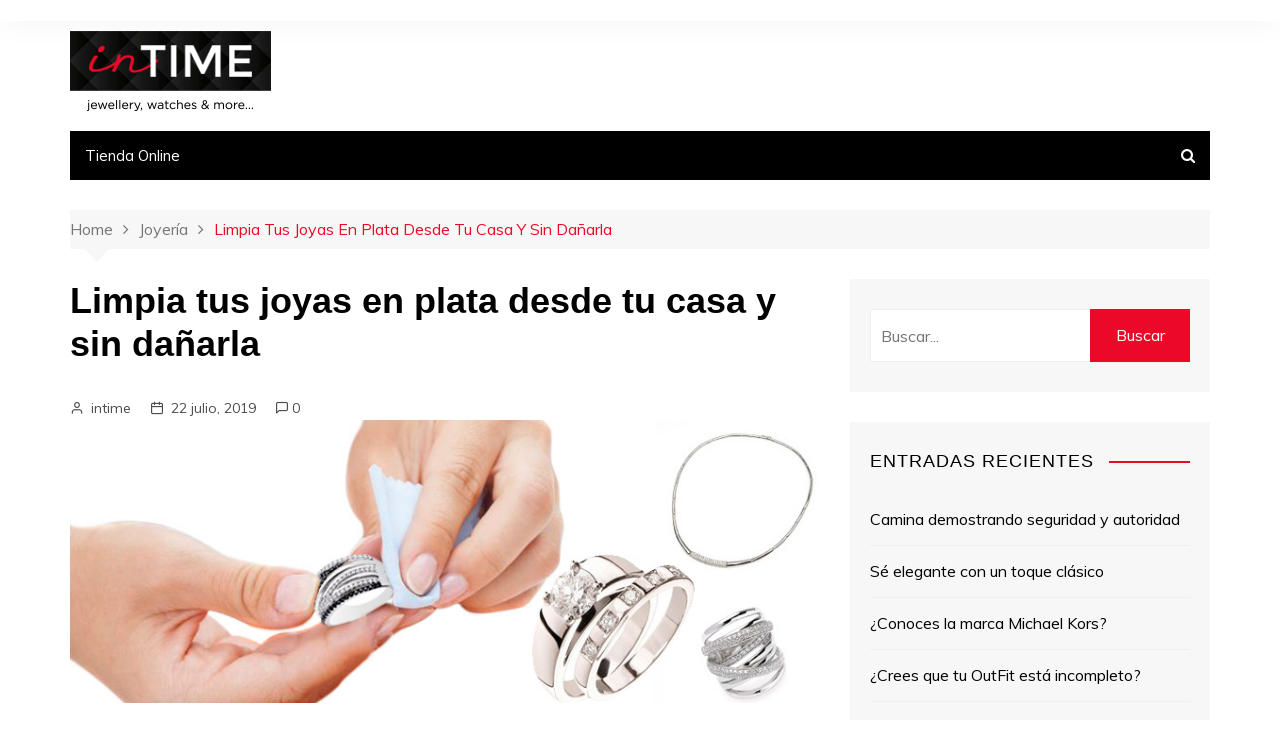

--- FILE ---
content_type: text/html; charset=UTF-8
request_url: https://intime-shop.com/blog/limpia-tus-joyas-en-plata-desde-tu-casa-y-sin-danarla/
body_size: 12643
content:
		<!doctype html>
		<html lang="es" prefix="og: http://ogp.me/ns#">
	 	<head>
		<meta charset="UTF-8">
		<meta name="viewport" content="width=device-width, initial-scale=1">
		<link rel="profile" href="http://gmpg.org/xfn/11">
		<title>Limpia tus joyas en plata desde tu casa y sin dañarla | Blog tienda online de relojes y joyas de marca</title>
<meta name='robots' content='max-image-preview:large' />
	<style>img:is([sizes="auto" i], [sizes^="auto," i]) { contain-intrinsic-size: 3000px 1500px }</style>
	
<!-- This site is optimized with the Yoast SEO plugin v11.0 - https://yoast.com/wordpress/plugins/seo/ -->
<link rel="canonical" href="https://intime-shop.com/blog/limpia-tus-joyas-en-plata-desde-tu-casa-y-sin-danarla/" />
<meta property="og:locale" content="es_ES" />
<meta property="og:type" content="article" />
<meta property="og:title" content="Limpia tus joyas en plata desde tu casa y sin dañarla | Blog tienda online de relojes y joyas de marca" />
<meta property="og:description" content="En este articulo queremos presentarte las diferentes formas de limpiar tus joyas hechas en plata" />
<meta property="og:url" content="https://intime-shop.com/blog/limpia-tus-joyas-en-plata-desde-tu-casa-y-sin-danarla/" />
<meta property="og:site_name" content="Blog tienda online de relojes y joyas de marca" />
<meta property="article:publisher" content="https://www.facebook.com/inTimeWatchesandJewellery/" />
<meta property="article:tag" content="cuidados de las joyas" />
<meta property="article:tag" content="joyas" />
<meta property="article:tag" content="joyas de plata" />
<meta property="article:tag" content="limpiar joyas" />
<meta property="article:tag" content="limpiar joyas de plata" />
<meta property="article:section" content="Joyería" />
<meta property="article:published_time" content="2019-07-22T14:17:09+02:00" />
<meta property="article:modified_time" content="2019-07-01T14:18:34+02:00" />
<meta property="og:updated_time" content="2019-07-01T14:18:34+02:00" />
<meta property="og:image" content="https://intime-shop.com/blog/wp-content/uploads/2019/07/como-limpiar-las-joyas-de-plata.jpg" />
<meta property="og:image:secure_url" content="https://intime-shop.com/blog/wp-content/uploads/2019/07/como-limpiar-las-joyas-de-plata.jpg" />
<meta property="og:image:width" content="795" />
<meta property="og:image:height" content="300" />
<meta name="twitter:card" content="summary_large_image" />
<meta name="twitter:description" content="En este articulo queremos presentarte las diferentes formas de limpiar tus joyas hechas en plata" />
<meta name="twitter:title" content="Limpia tus joyas en plata desde tu casa y sin dañarla | Blog tienda online de relojes y joyas de marca" />
<meta name="twitter:image" content="https://intime-shop.com/blog/wp-content/uploads/2019/07/como-limpiar-las-joyas-de-plata.jpg" />
<script type='application/ld+json' class='yoast-schema-graph yoast-schema-graph--main'>{"@context":"https://schema.org","@graph":[{"@type":"Organization","@id":"https://intime-shop.com/blog/#organization","name":"Intime","url":"https://intime-shop.com/blog/","sameAs":["https://www.facebook.com/inTimeWatchesandJewellery/","https://www.instagram.com/intimetfe/"],"logo":{"@type":"ImageObject","@id":"https://intime-shop.com/blog/#logo","url":"https://intime-shop.com/blog/wp-content/uploads/2019/04/logo.jpg","caption":"Intime"},"image":{"@id":"https://intime-shop.com/blog/#logo"}},{"@type":"WebSite","@id":"https://intime-shop.com/blog/#website","url":"https://intime-shop.com/blog/","name":"Blog tienda online de relojes y joyas de marca","publisher":{"@id":"https://intime-shop.com/blog/#organization"},"potentialAction":{"@type":"SearchAction","target":"https://intime-shop.com/blog/?s={search_term_string}","query-input":"required name=search_term_string"}},{"@type":"WebPage","@id":"https://intime-shop.com/blog/limpia-tus-joyas-en-plata-desde-tu-casa-y-sin-danarla/#webpage","url":"https://intime-shop.com/blog/limpia-tus-joyas-en-plata-desde-tu-casa-y-sin-danarla/","inLanguage":"es","name":"Limpia tus joyas en plata desde tu casa y sin da\u00f1arla | Blog tienda online de relojes y joyas de marca","isPartOf":{"@id":"https://intime-shop.com/blog/#website"},"image":{"@type":"ImageObject","@id":"https://intime-shop.com/blog/limpia-tus-joyas-en-plata-desde-tu-casa-y-sin-danarla/#primaryimage","url":"https://intime-shop.com/blog/wp-content/uploads/2019/07/como-limpiar-las-joyas-de-plata.jpg","caption":""},"primaryImageOfPage":{"@id":"https://intime-shop.com/blog/limpia-tus-joyas-en-plata-desde-tu-casa-y-sin-danarla/#primaryimage"},"datePublished":"2019-07-22T14:17:09+02:00","dateModified":"2019-07-01T14:18:34+02:00"},{"@type":"Article","@id":"https://intime-shop.com/blog/limpia-tus-joyas-en-plata-desde-tu-casa-y-sin-danarla/#article","isPartOf":{"@id":"https://intime-shop.com/blog/limpia-tus-joyas-en-plata-desde-tu-casa-y-sin-danarla/#webpage"},"author":{"@id":"https://intime-shop.com/blog/author/intime/#author","name":"intime"},"publisher":{"@id":"https://intime-shop.com/blog/#organization"},"headline":"Limpia tus joyas en plata desde tu casa y sin da\u00f1arla","datePublished":"2019-07-22T14:17:09+02:00","dateModified":"2019-07-01T14:18:34+02:00","commentCount":0,"mainEntityOfPage":"https://intime-shop.com/blog/limpia-tus-joyas-en-plata-desde-tu-casa-y-sin-danarla/#webpage","image":{"@id":"https://intime-shop.com/blog/limpia-tus-joyas-en-plata-desde-tu-casa-y-sin-danarla/#primaryimage"},"keywords":"cuidados de las joyas,joyas,joyas de plata,limpiar joyas,limpiar joyas de plata","articleSection":"Joyer\u00eda"},{"@type":"Person","@id":"https://intime-shop.com/blog/author/intime/#author","name":"intime","image":{"@type":"ImageObject","@id":"https://intime-shop.com/blog/#personlogo","url":"https://secure.gravatar.com/avatar/841d03bfc1928d830d9fbcd8ab9a98169e500273f7ceba626d01a737cb39536f?s=96&d=mm&r=g","caption":"intime"},"sameAs":[]}]}</script>
<!-- / Yoast SEO plugin. -->

<link rel='dns-prefetch' href='//fonts.googleapis.com' />
<link rel="alternate" type="application/rss+xml" title="Blog tienda online de relojes y joyas de marca &raquo; Feed" href="https://intime-shop.com/blog/feed/" />
<link rel="alternate" type="application/rss+xml" title="Blog tienda online de relojes y joyas de marca &raquo; Feed de los comentarios" href="https://intime-shop.com/blog/comments/feed/" />
<link rel="alternate" type="application/rss+xml" title="Blog tienda online de relojes y joyas de marca &raquo; Comentario Limpia tus joyas en plata desde tu casa y sin dañarla del feed" href="https://intime-shop.com/blog/limpia-tus-joyas-en-plata-desde-tu-casa-y-sin-danarla/feed/" />
<script type="text/javascript">
/* <![CDATA[ */
window._wpemojiSettings = {"baseUrl":"https:\/\/s.w.org\/images\/core\/emoji\/16.0.1\/72x72\/","ext":".png","svgUrl":"https:\/\/s.w.org\/images\/core\/emoji\/16.0.1\/svg\/","svgExt":".svg","source":{"concatemoji":"https:\/\/intime-shop.com\/blog\/wp-includes\/js\/wp-emoji-release.min.js?ver=6.8.3"}};
/*! This file is auto-generated */
!function(s,n){var o,i,e;function c(e){try{var t={supportTests:e,timestamp:(new Date).valueOf()};sessionStorage.setItem(o,JSON.stringify(t))}catch(e){}}function p(e,t,n){e.clearRect(0,0,e.canvas.width,e.canvas.height),e.fillText(t,0,0);var t=new Uint32Array(e.getImageData(0,0,e.canvas.width,e.canvas.height).data),a=(e.clearRect(0,0,e.canvas.width,e.canvas.height),e.fillText(n,0,0),new Uint32Array(e.getImageData(0,0,e.canvas.width,e.canvas.height).data));return t.every(function(e,t){return e===a[t]})}function u(e,t){e.clearRect(0,0,e.canvas.width,e.canvas.height),e.fillText(t,0,0);for(var n=e.getImageData(16,16,1,1),a=0;a<n.data.length;a++)if(0!==n.data[a])return!1;return!0}function f(e,t,n,a){switch(t){case"flag":return n(e,"\ud83c\udff3\ufe0f\u200d\u26a7\ufe0f","\ud83c\udff3\ufe0f\u200b\u26a7\ufe0f")?!1:!n(e,"\ud83c\udde8\ud83c\uddf6","\ud83c\udde8\u200b\ud83c\uddf6")&&!n(e,"\ud83c\udff4\udb40\udc67\udb40\udc62\udb40\udc65\udb40\udc6e\udb40\udc67\udb40\udc7f","\ud83c\udff4\u200b\udb40\udc67\u200b\udb40\udc62\u200b\udb40\udc65\u200b\udb40\udc6e\u200b\udb40\udc67\u200b\udb40\udc7f");case"emoji":return!a(e,"\ud83e\udedf")}return!1}function g(e,t,n,a){var r="undefined"!=typeof WorkerGlobalScope&&self instanceof WorkerGlobalScope?new OffscreenCanvas(300,150):s.createElement("canvas"),o=r.getContext("2d",{willReadFrequently:!0}),i=(o.textBaseline="top",o.font="600 32px Arial",{});return e.forEach(function(e){i[e]=t(o,e,n,a)}),i}function t(e){var t=s.createElement("script");t.src=e,t.defer=!0,s.head.appendChild(t)}"undefined"!=typeof Promise&&(o="wpEmojiSettingsSupports",i=["flag","emoji"],n.supports={everything:!0,everythingExceptFlag:!0},e=new Promise(function(e){s.addEventListener("DOMContentLoaded",e,{once:!0})}),new Promise(function(t){var n=function(){try{var e=JSON.parse(sessionStorage.getItem(o));if("object"==typeof e&&"number"==typeof e.timestamp&&(new Date).valueOf()<e.timestamp+604800&&"object"==typeof e.supportTests)return e.supportTests}catch(e){}return null}();if(!n){if("undefined"!=typeof Worker&&"undefined"!=typeof OffscreenCanvas&&"undefined"!=typeof URL&&URL.createObjectURL&&"undefined"!=typeof Blob)try{var e="postMessage("+g.toString()+"("+[JSON.stringify(i),f.toString(),p.toString(),u.toString()].join(",")+"));",a=new Blob([e],{type:"text/javascript"}),r=new Worker(URL.createObjectURL(a),{name:"wpTestEmojiSupports"});return void(r.onmessage=function(e){c(n=e.data),r.terminate(),t(n)})}catch(e){}c(n=g(i,f,p,u))}t(n)}).then(function(e){for(var t in e)n.supports[t]=e[t],n.supports.everything=n.supports.everything&&n.supports[t],"flag"!==t&&(n.supports.everythingExceptFlag=n.supports.everythingExceptFlag&&n.supports[t]);n.supports.everythingExceptFlag=n.supports.everythingExceptFlag&&!n.supports.flag,n.DOMReady=!1,n.readyCallback=function(){n.DOMReady=!0}}).then(function(){return e}).then(function(){var e;n.supports.everything||(n.readyCallback(),(e=n.source||{}).concatemoji?t(e.concatemoji):e.wpemoji&&e.twemoji&&(t(e.twemoji),t(e.wpemoji)))}))}((window,document),window._wpemojiSettings);
/* ]]> */
</script>
<style id='wp-emoji-styles-inline-css' type='text/css'>

	img.wp-smiley, img.emoji {
		display: inline !important;
		border: none !important;
		box-shadow: none !important;
		height: 1em !important;
		width: 1em !important;
		margin: 0 0.07em !important;
		vertical-align: -0.1em !important;
		background: none !important;
		padding: 0 !important;
	}
</style>
<link rel='stylesheet' id='wp-block-library-css' href='https://intime-shop.com/blog/wp-includes/css/dist/block-library/style.min.css?ver=6.8.3' type='text/css' media='all' />
<style id='classic-theme-styles-inline-css' type='text/css'>
/*! This file is auto-generated */
.wp-block-button__link{color:#fff;background-color:#32373c;border-radius:9999px;box-shadow:none;text-decoration:none;padding:calc(.667em + 2px) calc(1.333em + 2px);font-size:1.125em}.wp-block-file__button{background:#32373c;color:#fff;text-decoration:none}
</style>
<style id='global-styles-inline-css' type='text/css'>
:root{--wp--preset--aspect-ratio--square: 1;--wp--preset--aspect-ratio--4-3: 4/3;--wp--preset--aspect-ratio--3-4: 3/4;--wp--preset--aspect-ratio--3-2: 3/2;--wp--preset--aspect-ratio--2-3: 2/3;--wp--preset--aspect-ratio--16-9: 16/9;--wp--preset--aspect-ratio--9-16: 9/16;--wp--preset--color--black: #000000;--wp--preset--color--cyan-bluish-gray: #abb8c3;--wp--preset--color--white: #ffffff;--wp--preset--color--pale-pink: #f78da7;--wp--preset--color--vivid-red: #cf2e2e;--wp--preset--color--luminous-vivid-orange: #ff6900;--wp--preset--color--luminous-vivid-amber: #fcb900;--wp--preset--color--light-green-cyan: #7bdcb5;--wp--preset--color--vivid-green-cyan: #00d084;--wp--preset--color--pale-cyan-blue: #8ed1fc;--wp--preset--color--vivid-cyan-blue: #0693e3;--wp--preset--color--vivid-purple: #9b51e0;--wp--preset--gradient--vivid-cyan-blue-to-vivid-purple: linear-gradient(135deg,rgba(6,147,227,1) 0%,rgb(155,81,224) 100%);--wp--preset--gradient--light-green-cyan-to-vivid-green-cyan: linear-gradient(135deg,rgb(122,220,180) 0%,rgb(0,208,130) 100%);--wp--preset--gradient--luminous-vivid-amber-to-luminous-vivid-orange: linear-gradient(135deg,rgba(252,185,0,1) 0%,rgba(255,105,0,1) 100%);--wp--preset--gradient--luminous-vivid-orange-to-vivid-red: linear-gradient(135deg,rgba(255,105,0,1) 0%,rgb(207,46,46) 100%);--wp--preset--gradient--very-light-gray-to-cyan-bluish-gray: linear-gradient(135deg,rgb(238,238,238) 0%,rgb(169,184,195) 100%);--wp--preset--gradient--cool-to-warm-spectrum: linear-gradient(135deg,rgb(74,234,220) 0%,rgb(151,120,209) 20%,rgb(207,42,186) 40%,rgb(238,44,130) 60%,rgb(251,105,98) 80%,rgb(254,248,76) 100%);--wp--preset--gradient--blush-light-purple: linear-gradient(135deg,rgb(255,206,236) 0%,rgb(152,150,240) 100%);--wp--preset--gradient--blush-bordeaux: linear-gradient(135deg,rgb(254,205,165) 0%,rgb(254,45,45) 50%,rgb(107,0,62) 100%);--wp--preset--gradient--luminous-dusk: linear-gradient(135deg,rgb(255,203,112) 0%,rgb(199,81,192) 50%,rgb(65,88,208) 100%);--wp--preset--gradient--pale-ocean: linear-gradient(135deg,rgb(255,245,203) 0%,rgb(182,227,212) 50%,rgb(51,167,181) 100%);--wp--preset--gradient--electric-grass: linear-gradient(135deg,rgb(202,248,128) 0%,rgb(113,206,126) 100%);--wp--preset--gradient--midnight: linear-gradient(135deg,rgb(2,3,129) 0%,rgb(40,116,252) 100%);--wp--preset--font-size--small: 13px;--wp--preset--font-size--medium: 20px;--wp--preset--font-size--large: 36px;--wp--preset--font-size--x-large: 42px;--wp--preset--spacing--20: 0.44rem;--wp--preset--spacing--30: 0.67rem;--wp--preset--spacing--40: 1rem;--wp--preset--spacing--50: 1.5rem;--wp--preset--spacing--60: 2.25rem;--wp--preset--spacing--70: 3.38rem;--wp--preset--spacing--80: 5.06rem;--wp--preset--shadow--natural: 6px 6px 9px rgba(0, 0, 0, 0.2);--wp--preset--shadow--deep: 12px 12px 50px rgba(0, 0, 0, 0.4);--wp--preset--shadow--sharp: 6px 6px 0px rgba(0, 0, 0, 0.2);--wp--preset--shadow--outlined: 6px 6px 0px -3px rgba(255, 255, 255, 1), 6px 6px rgba(0, 0, 0, 1);--wp--preset--shadow--crisp: 6px 6px 0px rgba(0, 0, 0, 1);}:where(.is-layout-flex){gap: 0.5em;}:where(.is-layout-grid){gap: 0.5em;}body .is-layout-flex{display: flex;}.is-layout-flex{flex-wrap: wrap;align-items: center;}.is-layout-flex > :is(*, div){margin: 0;}body .is-layout-grid{display: grid;}.is-layout-grid > :is(*, div){margin: 0;}:where(.wp-block-columns.is-layout-flex){gap: 2em;}:where(.wp-block-columns.is-layout-grid){gap: 2em;}:where(.wp-block-post-template.is-layout-flex){gap: 1.25em;}:where(.wp-block-post-template.is-layout-grid){gap: 1.25em;}.has-black-color{color: var(--wp--preset--color--black) !important;}.has-cyan-bluish-gray-color{color: var(--wp--preset--color--cyan-bluish-gray) !important;}.has-white-color{color: var(--wp--preset--color--white) !important;}.has-pale-pink-color{color: var(--wp--preset--color--pale-pink) !important;}.has-vivid-red-color{color: var(--wp--preset--color--vivid-red) !important;}.has-luminous-vivid-orange-color{color: var(--wp--preset--color--luminous-vivid-orange) !important;}.has-luminous-vivid-amber-color{color: var(--wp--preset--color--luminous-vivid-amber) !important;}.has-light-green-cyan-color{color: var(--wp--preset--color--light-green-cyan) !important;}.has-vivid-green-cyan-color{color: var(--wp--preset--color--vivid-green-cyan) !important;}.has-pale-cyan-blue-color{color: var(--wp--preset--color--pale-cyan-blue) !important;}.has-vivid-cyan-blue-color{color: var(--wp--preset--color--vivid-cyan-blue) !important;}.has-vivid-purple-color{color: var(--wp--preset--color--vivid-purple) !important;}.has-black-background-color{background-color: var(--wp--preset--color--black) !important;}.has-cyan-bluish-gray-background-color{background-color: var(--wp--preset--color--cyan-bluish-gray) !important;}.has-white-background-color{background-color: var(--wp--preset--color--white) !important;}.has-pale-pink-background-color{background-color: var(--wp--preset--color--pale-pink) !important;}.has-vivid-red-background-color{background-color: var(--wp--preset--color--vivid-red) !important;}.has-luminous-vivid-orange-background-color{background-color: var(--wp--preset--color--luminous-vivid-orange) !important;}.has-luminous-vivid-amber-background-color{background-color: var(--wp--preset--color--luminous-vivid-amber) !important;}.has-light-green-cyan-background-color{background-color: var(--wp--preset--color--light-green-cyan) !important;}.has-vivid-green-cyan-background-color{background-color: var(--wp--preset--color--vivid-green-cyan) !important;}.has-pale-cyan-blue-background-color{background-color: var(--wp--preset--color--pale-cyan-blue) !important;}.has-vivid-cyan-blue-background-color{background-color: var(--wp--preset--color--vivid-cyan-blue) !important;}.has-vivid-purple-background-color{background-color: var(--wp--preset--color--vivid-purple) !important;}.has-black-border-color{border-color: var(--wp--preset--color--black) !important;}.has-cyan-bluish-gray-border-color{border-color: var(--wp--preset--color--cyan-bluish-gray) !important;}.has-white-border-color{border-color: var(--wp--preset--color--white) !important;}.has-pale-pink-border-color{border-color: var(--wp--preset--color--pale-pink) !important;}.has-vivid-red-border-color{border-color: var(--wp--preset--color--vivid-red) !important;}.has-luminous-vivid-orange-border-color{border-color: var(--wp--preset--color--luminous-vivid-orange) !important;}.has-luminous-vivid-amber-border-color{border-color: var(--wp--preset--color--luminous-vivid-amber) !important;}.has-light-green-cyan-border-color{border-color: var(--wp--preset--color--light-green-cyan) !important;}.has-vivid-green-cyan-border-color{border-color: var(--wp--preset--color--vivid-green-cyan) !important;}.has-pale-cyan-blue-border-color{border-color: var(--wp--preset--color--pale-cyan-blue) !important;}.has-vivid-cyan-blue-border-color{border-color: var(--wp--preset--color--vivid-cyan-blue) !important;}.has-vivid-purple-border-color{border-color: var(--wp--preset--color--vivid-purple) !important;}.has-vivid-cyan-blue-to-vivid-purple-gradient-background{background: var(--wp--preset--gradient--vivid-cyan-blue-to-vivid-purple) !important;}.has-light-green-cyan-to-vivid-green-cyan-gradient-background{background: var(--wp--preset--gradient--light-green-cyan-to-vivid-green-cyan) !important;}.has-luminous-vivid-amber-to-luminous-vivid-orange-gradient-background{background: var(--wp--preset--gradient--luminous-vivid-amber-to-luminous-vivid-orange) !important;}.has-luminous-vivid-orange-to-vivid-red-gradient-background{background: var(--wp--preset--gradient--luminous-vivid-orange-to-vivid-red) !important;}.has-very-light-gray-to-cyan-bluish-gray-gradient-background{background: var(--wp--preset--gradient--very-light-gray-to-cyan-bluish-gray) !important;}.has-cool-to-warm-spectrum-gradient-background{background: var(--wp--preset--gradient--cool-to-warm-spectrum) !important;}.has-blush-light-purple-gradient-background{background: var(--wp--preset--gradient--blush-light-purple) !important;}.has-blush-bordeaux-gradient-background{background: var(--wp--preset--gradient--blush-bordeaux) !important;}.has-luminous-dusk-gradient-background{background: var(--wp--preset--gradient--luminous-dusk) !important;}.has-pale-ocean-gradient-background{background: var(--wp--preset--gradient--pale-ocean) !important;}.has-electric-grass-gradient-background{background: var(--wp--preset--gradient--electric-grass) !important;}.has-midnight-gradient-background{background: var(--wp--preset--gradient--midnight) !important;}.has-small-font-size{font-size: var(--wp--preset--font-size--small) !important;}.has-medium-font-size{font-size: var(--wp--preset--font-size--medium) !important;}.has-large-font-size{font-size: var(--wp--preset--font-size--large) !important;}.has-x-large-font-size{font-size: var(--wp--preset--font-size--x-large) !important;}
:where(.wp-block-post-template.is-layout-flex){gap: 1.25em;}:where(.wp-block-post-template.is-layout-grid){gap: 1.25em;}
:where(.wp-block-columns.is-layout-flex){gap: 2em;}:where(.wp-block-columns.is-layout-grid){gap: 2em;}
:root :where(.wp-block-pullquote){font-size: 1.5em;line-height: 1.6;}
</style>
<link rel='stylesheet' id='cream-magazine-style-css' href='https://intime-shop.com/blog/wp-content/themes/cream-magazine/style.css?ver=6.8.3' type='text/css' media='all' />
<link rel='stylesheet' id='cream-magazine-fonts-css' href='//fonts.googleapis.com/css?family=Roboto%2BCondensed%3A400%2C400i%2C700%2C700i%7CMuli%3A400%2C400i%2C600%2C600i%2C700%2C700i&#038;subset=latin%2Clatin-ext&#038;ver=6.8.3' type='text/css' media='all' />
<link rel='stylesheet' id='cream-magazine-main-css' href='https://intime-shop.com/blog/wp-content/themes/cream-magazine/assets/dist/css/main.css?ver=6.8.3' type='text/css' media='all' />
<script type="text/javascript" src="https://intime-shop.com/blog/wp-includes/js/jquery/jquery.min.js?ver=3.7.1" id="jquery-core-js"></script>
<script type="text/javascript" src="https://intime-shop.com/blog/wp-includes/js/jquery/jquery-migrate.min.js?ver=3.4.1" id="jquery-migrate-js"></script>
<link rel="https://api.w.org/" href="https://intime-shop.com/blog/wp-json/" /><link rel="alternate" title="JSON" type="application/json" href="https://intime-shop.com/blog/wp-json/wp/v2/posts/308" /><link rel="EditURI" type="application/rsd+xml" title="RSD" href="https://intime-shop.com/blog/xmlrpc.php?rsd" />
<meta name="generator" content="WordPress 6.8.3" />
<link rel='shortlink' href='https://intime-shop.com/blog/?p=308' />
<link rel="alternate" title="oEmbed (JSON)" type="application/json+oembed" href="https://intime-shop.com/blog/wp-json/oembed/1.0/embed?url=https%3A%2F%2Fintime-shop.com%2Fblog%2Flimpia-tus-joyas-en-plata-desde-tu-casa-y-sin-danarla%2F" />
<link rel="alternate" title="oEmbed (XML)" type="text/xml+oembed" href="https://intime-shop.com/blog/wp-json/oembed/1.0/embed?url=https%3A%2F%2Fintime-shop.com%2Fblog%2Flimpia-tus-joyas-en-plata-desde-tu-casa-y-sin-danarla%2F&#038;format=xml" />
<link rel="pingback" href="https://intime-shop.com/blog/xmlrpc.php">			<style>
				.primary-navigation li.primarynav_search_icon {
									}

				#toTop {
									}

									.primary-navigation > ul > li.home-btn,
					.cm_header_lay_three .primary-navigation > ul > li.home-btn,
					.news_ticker_wrap .ticker_head,
					#toTop,
					.section-title h2::after,
					.sidebar-widget-area .widget .widget-title h2::after,
					footer .widget .widget-title h2::after,
					#comments div#respond h3#reply-title::after,
					#comments h2.comments-title:after,
					ul.post-categories li a,
					.post_tags a,
					.owl-carousel .owl-nav button.owl-prev, 
					.owl-carousel .owl-nav button.owl-next,
					.cm_author_widget .author-detail-link a,
					.error_foot form input[type="submit"], 
					.widget_search form input[type="submit"],
					.header-search-container input[type="submit"],
					.widget_tag_cloud .tagcloud a:hover,
					.trending_widget_carousel .owl-dots button.owl-dot,
					footer .widget_calendar .calendar_wrap caption,
					.pagination .page-numbers.current,
					.post-navigation .nav-links .nav-previous a, 
					.post-navigation .nav-links .nav-next a,
					#comments form input[type="submit"],
					footer .widget_tag_cloud .tagcloud a,
					footer .widget.widget_search form input[type="submit"]:hover,
					.widget_product_search .woocommerce-product-search button[type="submit"],
					.woocommerce ul.products li.product .button,
					.woocommerce .woocommerce-pagination ul.page-numbers li span.current,
					.woocommerce .product div.summary .cart button.single_add_to_cart_button,
					.woocommerce .product div.woocommerce-tabs div.panel #reviews #review_form_wrapper .comment-form p.form-submit .submit,
					.woocommerce .product section.related > h2::after,
					.woocommerce .cart .button:hover, 
					.woocommerce .cart .button:focus, 
					.woocommerce .cart input.button:hover, 
					.woocommerce .cart input.button:focus, 
					.woocommerce #respond input#submit:hover, 
					.woocommerce #respond input#submit:focus, 
					.woocommerce button.button:hover, 
					.woocommerce button.button:focus, 
					.woocommerce input.button:hover, 
					.woocommerce input.button:focus,
					.woocommerce #respond input#submit.alt:hover, 
					.woocommerce a.button.alt:hover, 
					.woocommerce button.button.alt:hover, 
					.woocommerce input.button.alt:hover,
					.woocommerce a.remove:hover,
					.woocommerce-account .woocommerce-MyAccount-navigation ul li.is-active a,
					.woocommerce a.button:hover, 
					.woocommerce a.button:focus,
					.widget_product_tag_cloud .tagcloud a:hover, 
					.widget_product_tag_cloud .tagcloud a:focus,
					.woocommerce .widget_price_filter .price_slider_wrapper .ui-slider .ui-slider-handle,
					.error_page_top_portion {

						background-color: #ec0928;
					}
					

					a:hover,
					.post_title h2 a:hover,
					.post_title h2 a:focus,
					.post_meta li a:hover,
					.post_meta li a:focus,
					ul.social-icons li a[href*=".com"]:hover::before,
					.ticker_carousel .owl-nav button.owl-prev i, 
					.ticker_carousel .owl-nav button.owl-next i,
					.news_ticker_wrap .ticker_items .item a:hover,
					.news_ticker_wrap .ticker_items .item a:focus,
					.cm_banner .post_title h2 a:hover,
					.cm_banner .post_meta li a:hover,
					.cm-post-widget-two .big-card .post-holder a:hover, 
					.cm-post-widget-two .big-card .post-holder a:focus,
					.cm-post-widget-two .small-card .post-holder a:hover, 
					.cm-post-widget-two .small-card .post-holder a:focus,
					.cm_middle_post_widget_one .post_title h2 a:hover, 
					.cm_middle_post_widget_one .post_meta li a:hover,
					.cm_middle_post_widget_three .post_thumb .post-holder a:hover,
					.cm_middle_post_widget_three .post_thumb .post-holder a:focus,
					.cm_middle_post_widget_six .middle_widget_six_carousel .item .card .card_content a:hover, 
					.cm_middle_post_widget_six .middle_widget_six_carousel .item .card .card_content a:focus,
					.cm_post_widget_twelve .card .post-holder a:hover, 
					.cm_post_widget_twelve .card .post-holder a:focus,
					.cm_post_widget_seven .card .card_content a:hover, 
					.cm_post_widget_seven .card .card_content a:focus,
					.copyright_section a:hover,
					.footer_nav ul li a:hover,
					.breadcrumb ul li:last-child span,
					.pagination .page-numbers:hover,
					#comments ol.comment-list li article footer.comment-meta .comment-metadata span.edit-link a:hover,
					#comments ol.comment-list li article .reply a:hover,
					.social-share ul li a:hover,
					ul.social-icons li a:hover,
					ul.social-icons li a:focus,
					.woocommerce ul.products li.product a:hover,
					.woocommerce ul.products li.product .price,
					.woocommerce .woocommerce-pagination ul.page-numbers li a.page-numbers:hover,
					.woocommerce div.product p.price, 
					.woocommerce div.product span.price,
					.video_section .video_details .post_title h2 a:hover,
					.primary-navigation.dark li a:hover {

						color: #ec0928;
					}
					
					.ticker_carousel .owl-nav button.owl-prev, 
					.ticker_carousel .owl-nav button.owl-next,
					.error_foot form input[type="submit"], 
					.widget_search form input[type="submit"],
					.pagination .page-numbers:hover,
					#comments form input[type="submit"],
					.social-share ul li a:hover,
					.header-search-container form,
					.widget_product_search .woocommerce-product-search button[type="submit"],
					.woocommerce .woocommerce-pagination ul.page-numbers li span.current,
					.woocommerce .woocommerce-pagination ul.page-numbers li a.page-numbers:hover,
					.woocommerce a.remove:hover,
					.ticker_carousel .owl-nav button.owl-prev:hover, 
					.ticker_carousel .owl-nav button.owl-next:hover,
					footer .widget.widget_search form input[type="submit"]:hover,
					.trending_widget_carousel .owl-dots button.owl-dot,
					.the_content blockquote {

						border-color: #ec0928;
					}
								</style>
			<style type="text/css">.recentcomments a{display:inline !important;padding:0 !important;margin:0 !important;}</style>	</head>
 	 		<body class="wp-singular post-template-default single single-post postid-308 single-format-standard wp-custom-logo wp-theme-cream-magazine">
 	 		<div class="page-wrapper">
 	<header class="general-header">
            <div class="top-header">
            <div class="cm-container">
                <div class="row">
                    <div class="col-md-8 col-sm-7 col-xs-12">
                        <div class="top-header-left">
                                                    </div><!-- .top-header-left -->
                    </div><!-- col -->
                    <div class="col-md-4 col-sm-5 col-xs-12">
                        <div class="top-header-social-links">
                             		<ul class="social-icons">
 			       
        </ul>
 		                        </div><!-- .top-header-social-links -->
                    </div><!-- .col -->
                </div><!-- .row -->
            </div><!-- .cm-container -->
        </div><!-- .top-header -->
        <div class="cm-container">
        <div class="logo-container">
            <div class="row">
                <div class="col-md-4 col-sm-12 col-xs-12">
                     		<div class="logo">
 			<a href="https://intime-shop.com/blog/" class="custom-logo-link" rel="home"><img width="201" height="80" src="https://intime-shop.com/blog/wp-content/uploads/2019/03/logo-intime-shop.png" class="custom-logo" alt="Blog tienda online de relojes y joyas de marca" decoding="async" /></a>        </div><!-- .logo -->
 		                </div><!-- .col -->
                            </div><!-- .row -->
        </div><!-- .logo-container -->
        <nav class="main-navigation">
            <div id="main-nav" class="primary-navigation">
                <ul id="menu-top" class=""><li id="menu-item-23" class="menu-item menu-item-type-custom menu-item-object-custom menu-item-23"><a href="https://intime-shop.com/">Tienda Online</a></li>
</ul>            </div><!-- .primary-navigation -->
            <div class="header-search-container">
                <form role="search" method="get" id="search-form" class="clearfix" action="https://intime-shop.com/blog/"><input type="search" name="s" placeholder="Buscar..." value"" ><input type="submit" id="submit" value="Buscar"></form>            </div><!-- .search-container -->
        </nav><!-- .main-navigation -->
    </div><!-- .cm-container -->
</header><!-- .general-header --> 	    <div class="cm-container">
        <div class="inner-page-wrapper">
            <div id="primary" class="content-area">
                <main id="main" class="site-main">
                    <div class="cm_post_page_lay_wrap">
                         			<div class="breadcrumb">
	            <nav role="navigation" aria-label="Breadcrumbs" class="breadcrumb-trail breadcrumbs" itemprop="breadcrumb"><ul class="trail-items" itemscope itemtype="http://schema.org/BreadcrumbList"><meta name="numberOfItems" content="3" /><meta name="itemListOrder" content="Ascending" /><li itemprop="itemListElement" itemscope itemtype="http://schema.org/ListItem" class="trail-item trail-begin"><a href="https://intime-shop.com/blog/" rel="home" itemprop="item"><span itemprop="name">Home</span></a><meta itemprop="position" content="1" /></li><li itemprop="itemListElement" itemscope itemtype="http://schema.org/ListItem" class="trail-item"><a href="https://intime-shop.com/blog/category/joyeria/" itemprop="item"><span itemprop="name">Joyería</span></a><meta itemprop="position" content="2" /></li><li itemprop="itemListElement" itemscope itemtype="http://schema.org/ListItem" class="trail-item trail-end"><span itemprop="item"><span itemprop="name">Limpia tus joyas en plata desde tu casa y sin dañarla</span></span><meta itemprop="position" content="3" /></li></ul></nav>	        </div><!-- .breadcrumb -->
 			                        <div class="row">
                            <div class="single-container clearfix">
                            	                                <div class="col-md-8 col-sm-12 col-xs-12 sticky_portion">
                                    <div class="content-entry clearfix">
	<article id="post-308" class="post-detail post-308 post type-post status-publish format-standard has-post-thumbnail hentry category-joyeria tag-cuidados-de-las-joyas tag-joyas tag-joyas-de-plata tag-limpiar-joyas tag-limpiar-joyas-de-plata">
	    <div class="the_title">
	        <h2>Limpia tus joyas en plata desde tu casa y sin dañarla</h2>
	    </div><!-- .the_title -->
	    			<div class="meta">
				<ul class="post_meta">
									        	<li class="post_author">
				            	<span class="meta-icon"><i class="feather icon-user"> </i></span> <a href="https://intime-shop.com/blog/author/intime/">intime</a>				            </li><!-- .post_author -->
				        					            <li class="posted_date">
				            	<span class="meta-icon"><i class="feather icon-calendar"> </i></span> <a href="https://intime-shop.com/blog/limpia-tus-joyas-en-plata-desde-tu-casa-y-sin-danarla/" rel="bookmark"><time class="entry-date published" datetime="2019-07-22T16:17:09+02:00">22 julio, 2019</time></a>				           	</li><!-- .posted_date -->
				           						            <li class="comments">
					            	<span class="meta-icon"><i class="feather icon-message-square"></i></span><a href="https://intime-shop.com/blog/limpia-tus-joyas-en-plata-desde-tu-casa-y-sin-danarla/">0</a>
					            </li><!-- .comments -->
					          			        </ul><!-- .post_meta -->
		    </div><!-- .meta -->
				    				<div class="post_thumb">
				 	<a href="https://intime-shop.com/blog/limpia-tus-joyas-en-plata-desde-tu-casa-y-sin-danarla/">
				 		<img width="795" height="300" src="https://intime-shop.com/blog/wp-content/uploads/2019/07/como-limpiar-las-joyas-de-plata.jpg" class="attachment-full size-full wp-post-image" alt="Limpia tus joyas en plata desde tu casa y sin dañarla" decoding="async" fetchpriority="high" srcset="https://intime-shop.com/blog/wp-content/uploads/2019/07/como-limpiar-las-joyas-de-plata.jpg 795w, https://intime-shop.com/blog/wp-content/uploads/2019/07/como-limpiar-las-joyas-de-plata-300x113.jpg 300w, https://intime-shop.com/blog/wp-content/uploads/2019/07/como-limpiar-las-joyas-de-plata-768x290.jpg 768w" sizes="(max-width: 795px) 100vw, 795px" />				 	</a>
				</div>
					    <div class="the_content">
	    	
<p>En este articulo queremos
presentarte las diferentes formas de limpiar tus joyas hechas en plata desde la
comodidad de tu casa con utensilios que, seguro, encontraras en tu hogar, y, de
esta manera recuperar su brillo y aspecto originales. &nbsp;&nbsp;Muchas joyas hermosas son fabricadas en
plata, un material que desde la antigüedad ha sido usado para acompañarnos como
adorno a nuestro atuendo diario: anillos, pulseras, collares o relojes, que, al
ser realizados en plata, le dan ese toque de elegancia a esa pieza de joyería
que tanto nos gusta, pero al mismo tiempo resultan un tanto delicadas, razón
por la cual se ha de tener cierto cuidado con estas piezas a la hora de
limpiarlas con el fin de no deteriorarlas. </p>



<p>Para empezar, te recomendamos
que no amontones las joyas antes de limpiarlas porque se podrían rayar, o, si
tienes vajillas o cubiertos en este material, evita que materiales orgánicos se
descompongan, porque genera una reacción negativa en la plata que hará aparecer
manchas negras. </p>



<p><strong>Usar crema dental para su limpieza diaria</strong>, debido a que esta
reacciona con el sulfuro de plata de una excelente manera, eliminando el azufre
de nuestras joyas. Lo que tienes que hacer es primero lavar con agua y jabón tu
joya, y después aplicarle crema dental hasta que quede bien untada, dejar unos
minutos la joya con la crema dental, tras los que puliremos bien cada una de
las partes que compone la joya. Para finalizar esta limpieza, volveremos a
lavar con agua y jabón. </p>



<p>Otro producto de limpieza muy recomendable para la plata es
el <strong>bicarbonato sódico</strong>, ideal para eliminar
esas manchas negras que a veces aparecen en la plata. Además, es una opción muy
fácil de usar: solo debemos combinar el bicarbonato con agua y después,
introducir la joya en el líquido, esperar unos minutos, sacar la joya y
finalizar limpiando con un paño hasta que veas como empieza a brillar.</p>



<p>Cuida tu joyería para que puedas lucir radiante con una joya
que brillara si la sabes cuidar. Te invitamos a que veas algunas joyas en plata
que tenemos para ti en nuestra sección de <a href="https://intime-shop.com/unobdeb50blocobdebamorbcolgantebdebaleacionbdebmetalesbbanadosbenbplatabybcristalbswarovskiE2AEbelementsbmetalbcuerobtallabu">Joyas
de plata </a>.</p>
	    </div><!-- .the_content -->
	    					<div class="post_tags">
						<a href="https://intime-shop.com/blog/tag/cuidados-de-las-joyas/" rel="tag">cuidados de las joyas</a><a href="https://intime-shop.com/blog/tag/joyas/" rel="tag">joyas</a><a href="https://intime-shop.com/blog/tag/joyas-de-plata/" rel="tag">joyas de plata</a><a href="https://intime-shop.com/blog/tag/limpiar-joyas/" rel="tag">limpiar joyas</a><a href="https://intime-shop.com/blog/tag/limpiar-joyas-de-plata/" rel="tag">limpiar joyas de plata</a>					</div><!-- .post_tags -->
						</article><!-- #post-308 -->
</div><!-- .content-entry -->	<div class="author_box">
	    <div class="row clearfix">
	        <div class="col-md-3 col-sm-3 col-xs-12">
	            <div class="author_thumb">
	            	<img alt='' src='https://secure.gravatar.com/avatar/841d03bfc1928d830d9fbcd8ab9a98169e500273f7ceba626d01a737cb39536f?s=300&#038;d=mm&#038;r=g' srcset='https://secure.gravatar.com/avatar/841d03bfc1928d830d9fbcd8ab9a98169e500273f7ceba626d01a737cb39536f?s=600&#038;d=mm&#038;r=g 2x' class='avatar avatar-300 photo' height='300' width='300' decoding='async'/>	            </div><!-- .author_thumb -->
	        </div><!-- .col -->
	        <div class="col-md-9 col-sm-9 col-xs-12">
	            <div class="author_details">
	                <div class="author_name">
	                    <h3>intime</h3>
	                </div><!-- .author_name -->
	                <div class="author_desc">
	                    	                </div><!-- .author_desc -->
	            </div><!-- .author_details -->
	        </div><!-- .col -->
	    </div><!-- .row -->
	</div><!-- .author_box -->
	
	<nav class="navigation post-navigation" aria-label="Entradas">
		<h2 class="screen-reader-text">Navegación de entradas</h2>
		<div class="nav-links"><div class="nav-previous"><a href="https://intime-shop.com/blog/como-saber-si-tu-reloj-es-autentico/" rel="prev">Prev</a></div><div class="nav-next"><a href="https://intime-shop.com/blog/el-regalo-ideal-para-tus-hijos-tras-un-duro-curso/" rel="next">Next</a></div></div>
	</nav>    <section class="cm_related_post_container">
        <div class="section_inner">
        	            <div class="row clearfix">
            						<div class="col-md-6 col-sm-6 col-xs-12">
	                    <div class="card">
					       <div class="post_thumb imghover">
						       		 	<a href="https://intime-shop.com/blog/camina-demostrando-seguridad-y-autoridad/">
		 	<img width="800" height="450" src="https://intime-shop.com/blog/wp-content/uploads/2019/11/photo-1534030534627-102e961e0a47-800x450.jpg" class="attachment-cream-magazine-thumbnail-2 size-cream-magazine-thumbnail-2 wp-post-image" alt="Camina demostrando seguridad y autoridad" decoding="async" srcset="https://intime-shop.com/blog/wp-content/uploads/2019/11/photo-1534030534627-102e961e0a47-800x450.jpg 800w, https://intime-shop.com/blog/wp-content/uploads/2019/11/photo-1534030534627-102e961e0a47-300x169.jpg 300w, https://intime-shop.com/blog/wp-content/uploads/2019/11/photo-1534030534627-102e961e0a47-768x432.jpg 768w, https://intime-shop.com/blog/wp-content/uploads/2019/11/photo-1534030534627-102e961e0a47.jpg 889w" sizes="(max-width: 800px) 100vw, 800px" />	 	</a>
							        </div><!-- .post_thumb.imghover -->
					        <div class="card_content">
				       								<div class="entry_cats">
						<ul class="post-categories">
	<li><a href="https://intime-shop.com/blog/category/joyeria/" rel="category tag">Joyería</a></li></ul>					</div><!-- .entry_cats -->
									                <div class="post_title">
				                    <h2><a href="https://intime-shop.com/blog/camina-demostrando-seguridad-y-autoridad/">Camina demostrando seguridad y autoridad</a></h2>
				                </div><!-- .post_title -->
				                			<div class="meta">
				<ul class="post_meta">
									        	<li class="post_author">
				            	<span class="meta-icon"><i class="feather icon-user"> </i></span> <a href="https://intime-shop.com/blog/author/intime/">intime</a>				            </li><!-- .post_author -->
				        					            <li class="posted_date">
				            	<span class="meta-icon"><i class="feather icon-calendar"> </i></span> <a href="https://intime-shop.com/blog/camina-demostrando-seguridad-y-autoridad/" rel="bookmark"><time class="entry-date published" datetime="2019-11-29T19:24:27+01:00">29 noviembre, 2019</time></a>				           	</li><!-- .posted_date -->
				           						            <li class="comments">
					            	<span class="meta-icon"><i class="feather icon-message-square"></i></span><a href="https://intime-shop.com/blog/camina-demostrando-seguridad-y-autoridad/">0</a>
					            </li><!-- .comments -->
					          			        </ul><!-- .post_meta -->
		    </div><!-- .meta -->
				 
					        </div><!-- .card_content -->
					    </div><!-- .card -->
	                </div><!-- .col -->
										<div class="col-md-6 col-sm-6 col-xs-12">
	                    <div class="card">
					       <div class="post_thumb imghover">
						       		 	<a href="https://intime-shop.com/blog/crees-que-tu-outfit-esta-incompleto/">
		 	<img width="800" height="450" src="https://intime-shop.com/blog/wp-content/uploads/2019/11/photo-1450297166380-cabe503887e5-800x450.jpg" class="attachment-cream-magazine-thumbnail-2 size-cream-magazine-thumbnail-2 wp-post-image" alt="¿Crees que tu OutFit está incompleto?" decoding="async" loading="lazy" />	 	</a>
							        </div><!-- .post_thumb.imghover -->
					        <div class="card_content">
				       								<div class="entry_cats">
						<ul class="post-categories">
	<li><a href="https://intime-shop.com/blog/category/joyeria/" rel="category tag">Joyería</a></li></ul>					</div><!-- .entry_cats -->
									                <div class="post_title">
				                    <h2><a href="https://intime-shop.com/blog/crees-que-tu-outfit-esta-incompleto/">¿Crees que tu OutFit está incompleto?</a></h2>
				                </div><!-- .post_title -->
				                			<div class="meta">
				<ul class="post_meta">
									        	<li class="post_author">
				            	<span class="meta-icon"><i class="feather icon-user"> </i></span> <a href="https://intime-shop.com/blog/author/intime/">intime</a>				            </li><!-- .post_author -->
				        					            <li class="posted_date">
				            	<span class="meta-icon"><i class="feather icon-calendar"> </i></span> <a href="https://intime-shop.com/blog/crees-que-tu-outfit-esta-incompleto/" rel="bookmark"><time class="entry-date published" datetime="2019-11-22T22:14:27+01:00">22 noviembre, 2019</time></a>				           	</li><!-- .posted_date -->
				           						            <li class="comments">
					            	<span class="meta-icon"><i class="feather icon-message-square"></i></span><a href="https://intime-shop.com/blog/crees-que-tu-outfit-esta-incompleto/">0</a>
					            </li><!-- .comments -->
					          			        </ul><!-- .post_meta -->
		    </div><!-- .meta -->
				 
					        </div><!-- .card_content -->
					    </div><!-- .card -->
	                </div><!-- .col -->
												<div class="row clearfix visible-sm visible-md visible-lg"></div>
												<div class="col-md-6 col-sm-6 col-xs-12">
	                    <div class="card">
					       <div class="post_thumb imghover">
						       		 	<a href="https://intime-shop.com/blog/algunos-buenos-regalos-para-tener-en-cuenta-de-cara-a-diciembre/">
		 	<img width="750" height="450" src="https://intime-shop.com/blog/wp-content/uploads/2019/11/photo-1512916206820-bd6d503c003e-750x450.jpg" class="attachment-cream-magazine-thumbnail-2 size-cream-magazine-thumbnail-2 wp-post-image" alt="Algunos buenos regalos para tener en cuenta de cara a diciembre" decoding="async" loading="lazy" />	 	</a>
							        </div><!-- .post_thumb.imghover -->
					        <div class="card_content">
				       								<div class="entry_cats">
						<ul class="post-categories">
	<li><a href="https://intime-shop.com/blog/category/joyeria/" rel="category tag">Joyería</a></li></ul>					</div><!-- .entry_cats -->
									                <div class="post_title">
				                    <h2><a href="https://intime-shop.com/blog/algunos-buenos-regalos-para-tener-en-cuenta-de-cara-a-diciembre/">Algunos buenos regalos para tener en cuenta de cara a diciembre</a></h2>
				                </div><!-- .post_title -->
				                			<div class="meta">
				<ul class="post_meta">
									        	<li class="post_author">
				            	<span class="meta-icon"><i class="feather icon-user"> </i></span> <a href="https://intime-shop.com/blog/author/intime/">intime</a>				            </li><!-- .post_author -->
				        					            <li class="posted_date">
				            	<span class="meta-icon"><i class="feather icon-calendar"> </i></span> <a href="https://intime-shop.com/blog/algunos-buenos-regalos-para-tener-en-cuenta-de-cara-a-diciembre/" rel="bookmark"><time class="entry-date published" datetime="2019-11-08T18:55:01+01:00">8 noviembre, 2019</time></a>				           	</li><!-- .posted_date -->
				           						            <li class="comments">
					            	<span class="meta-icon"><i class="feather icon-message-square"></i></span><a href="https://intime-shop.com/blog/algunos-buenos-regalos-para-tener-en-cuenta-de-cara-a-diciembre/">0</a>
					            </li><!-- .comments -->
					          			        </ul><!-- .post_meta -->
		    </div><!-- .meta -->
				 
					        </div><!-- .card_content -->
					    </div><!-- .card -->
	                </div><!-- .col -->
										<div class="col-md-6 col-sm-6 col-xs-12">
	                    <div class="card">
					       <div class="post_thumb imghover">
						       		 	<a href="https://intime-shop.com/blog/luxenter-una-marca-que-no-deja-de-sorprendernos/">
		 	<img width="580" height="450" src="https://intime-shop.com/blog/wp-content/uploads/2019/10/28-octubre2-580x450.jpg" class="attachment-cream-magazine-thumbnail-2 size-cream-magazine-thumbnail-2 wp-post-image" alt="Luxenter, una marca que no deja de sorprendernos" decoding="async" loading="lazy" />	 	</a>
							        </div><!-- .post_thumb.imghover -->
					        <div class="card_content">
				       								<div class="entry_cats">
						<ul class="post-categories">
	<li><a href="https://intime-shop.com/blog/category/joyeria/" rel="category tag">Joyería</a></li></ul>					</div><!-- .entry_cats -->
									                <div class="post_title">
				                    <h2><a href="https://intime-shop.com/blog/luxenter-una-marca-que-no-deja-de-sorprendernos/">Luxenter, una marca que no deja de sorprendernos</a></h2>
				                </div><!-- .post_title -->
				                			<div class="meta">
				<ul class="post_meta">
									        	<li class="post_author">
				            	<span class="meta-icon"><i class="feather icon-user"> </i></span> <a href="https://intime-shop.com/blog/author/intime/">intime</a>				            </li><!-- .post_author -->
				        					            <li class="posted_date">
				            	<span class="meta-icon"><i class="feather icon-calendar"> </i></span> <a href="https://intime-shop.com/blog/luxenter-una-marca-que-no-deja-de-sorprendernos/" rel="bookmark"><time class="entry-date published" datetime="2019-10-28T00:38:51+01:00">28 octubre, 2019</time></a>				           	</li><!-- .posted_date -->
				           						            <li class="comments">
					            	<span class="meta-icon"><i class="feather icon-message-square"></i></span><a href="https://intime-shop.com/blog/luxenter-una-marca-que-no-deja-de-sorprendernos/">0</a>
					            </li><!-- .comments -->
					          			        </ul><!-- .post_meta -->
		    </div><!-- .meta -->
				 
					        </div><!-- .card_content -->
					    </div><!-- .card -->
	                </div><!-- .col -->
												<div class="row clearfix visible-sm visible-md visible-lg"></div>
												<div class="col-md-6 col-sm-6 col-xs-12">
	                    <div class="card">
					       <div class="post_thumb imghover">
						       		 	<a href="https://intime-shop.com/blog/clasicos-de-la-joyeria-mas-actual/">
		 	<img width="580" height="450" src="https://intime-shop.com/blog/wp-content/uploads/2019/10/23-octubre-2-580x450.jpg" class="attachment-cream-magazine-thumbnail-2 size-cream-magazine-thumbnail-2 wp-post-image" alt="Clásicos de la joyería más actual" decoding="async" loading="lazy" />	 	</a>
							        </div><!-- .post_thumb.imghover -->
					        <div class="card_content">
				       								<div class="entry_cats">
						<ul class="post-categories">
	<li><a href="https://intime-shop.com/blog/category/joyeria/" rel="category tag">Joyería</a></li></ul>					</div><!-- .entry_cats -->
									                <div class="post_title">
				                    <h2><a href="https://intime-shop.com/blog/clasicos-de-la-joyeria-mas-actual/">Clásicos de la joyería más actual</a></h2>
				                </div><!-- .post_title -->
				                			<div class="meta">
				<ul class="post_meta">
									        	<li class="post_author">
				            	<span class="meta-icon"><i class="feather icon-user"> </i></span> <a href="https://intime-shop.com/blog/author/intime/">intime</a>				            </li><!-- .post_author -->
				        					            <li class="posted_date">
				            	<span class="meta-icon"><i class="feather icon-calendar"> </i></span> <a href="https://intime-shop.com/blog/clasicos-de-la-joyeria-mas-actual/" rel="bookmark"><time class="entry-date published" datetime="2019-10-23T00:34:46+02:00">23 octubre, 2019</time></a>				           	</li><!-- .posted_date -->
				           						            <li class="comments">
					            	<span class="meta-icon"><i class="feather icon-message-square"></i></span><a href="https://intime-shop.com/blog/clasicos-de-la-joyeria-mas-actual/">0</a>
					            </li><!-- .comments -->
					          			        </ul><!-- .post_meta -->
		    </div><!-- .meta -->
				 
					        </div><!-- .card_content -->
					    </div><!-- .card -->
	                </div><!-- .col -->
										<div class="col-md-6 col-sm-6 col-xs-12">
	                    <div class="card">
					       <div class="post_thumb imghover">
						       		 	<a href="https://intime-shop.com/blog/thomas-sabo-sinonimo-de-liderazgo-y-calidad/">
		 	<img width="580" height="450" src="https://intime-shop.com/blog/wp-content/uploads/2019/10/21-octubre-580x450.jpg" class="attachment-cream-magazine-thumbnail-2 size-cream-magazine-thumbnail-2 wp-post-image" alt="Thomas Sabo: sinónimo de liderazgo y calidad." decoding="async" loading="lazy" />	 	</a>
							        </div><!-- .post_thumb.imghover -->
					        <div class="card_content">
				       								<div class="entry_cats">
						<ul class="post-categories">
	<li><a href="https://intime-shop.com/blog/category/joyeria/" rel="category tag">Joyería</a></li></ul>					</div><!-- .entry_cats -->
									                <div class="post_title">
				                    <h2><a href="https://intime-shop.com/blog/thomas-sabo-sinonimo-de-liderazgo-y-calidad/">Thomas Sabo: sinónimo de liderazgo y calidad.</a></h2>
				                </div><!-- .post_title -->
				                			<div class="meta">
				<ul class="post_meta">
									        	<li class="post_author">
				            	<span class="meta-icon"><i class="feather icon-user"> </i></span> <a href="https://intime-shop.com/blog/author/intime/">intime</a>				            </li><!-- .post_author -->
				        					            <li class="posted_date">
				            	<span class="meta-icon"><i class="feather icon-calendar"> </i></span> <a href="https://intime-shop.com/blog/thomas-sabo-sinonimo-de-liderazgo-y-calidad/" rel="bookmark"><time class="entry-date published" datetime="2019-10-21T00:33:00+02:00">21 octubre, 2019</time></a>				           	</li><!-- .posted_date -->
				           						            <li class="comments">
					            	<span class="meta-icon"><i class="feather icon-message-square"></i></span><a href="https://intime-shop.com/blog/thomas-sabo-sinonimo-de-liderazgo-y-calidad/">0</a>
					            </li><!-- .comments -->
					          			        </ul><!-- .post_meta -->
		    </div><!-- .meta -->
				 
					        </div><!-- .card_content -->
					    </div><!-- .card -->
	                </div><!-- .col -->
					            </div><!-- .row -->
        </div><!-- .section_inner -->
    </section><!-- .cm-post-widget-three -->
    
<div id="comments" class="comments-area">

		<div id="respond" class="comment-respond">
		<h3 id="reply-title" class="comment-reply-title">Deja una respuesta <small><a rel="nofollow" id="cancel-comment-reply-link" href="/blog/limpia-tus-joyas-en-plata-desde-tu-casa-y-sin-danarla/#respond" style="display:none;">Cancelar la respuesta</a></small></h3><form action="https://intime-shop.com/blog/wp-comments-post.php" method="post" id="commentform" class="comment-form"><p class="comment-notes"><span id="email-notes">Tu dirección de correo electrónico no será publicada.</span> <span class="required-field-message">Los campos obligatorios están marcados con <span class="required">*</span></span></p><p class="comment-form-comment"><label for="comment">Comentario <span class="required">*</span></label> <textarea id="comment" name="comment" cols="45" rows="8" maxlength="65525" required></textarea></p><p class="comment-form-author"><label for="author">Nombre <span class="required">*</span></label> <input id="author" name="author" type="text" value="" size="30" maxlength="245" autocomplete="name" required /></p>
<p class="comment-form-email"><label for="email">Correo electrónico <span class="required">*</span></label> <input id="email" name="email" type="email" value="" size="30" maxlength="100" aria-describedby="email-notes" autocomplete="email" required /></p>
<p class="comment-form-url"><label for="url">Web</label> <input id="url" name="url" type="url" value="" size="30" maxlength="200" autocomplete="url" /></p>
<p class="comment-form-cookies-consent"><input id="wp-comment-cookies-consent" name="wp-comment-cookies-consent" type="checkbox" value="yes" /> <label for="wp-comment-cookies-consent">Guarda mi nombre, correo electrónico y web en este navegador para la próxima vez que comente.</label></p>
<p class="form-submit"><input name="submit" type="submit" id="submit" class="submit" value="Publicar el comentario" /> <input type='hidden' name='comment_post_ID' value='308' id='comment_post_ID' />
<input type='hidden' name='comment_parent' id='comment_parent' value='0' />
</p></form>	</div><!-- #respond -->
	
</div><!-- #comments -->
                                </div><!-- .col -->
                                <div class="col-md-4 col-sm-12 col-xs-12 sticky_portion">
	<aside id="secondary" class="sidebar-widget-area">
		<div id="search-2" class="widget widget_search"><form role="search" method="get" id="search-form" class="clearfix" action="https://intime-shop.com/blog/"><input type="search" name="s" placeholder="Buscar..." value"" ><input type="submit" id="submit" value="Buscar"></form></div>
		<div id="recent-posts-2" class="widget widget_recent_entries">
		<div class="widget-title"><h2>Entradas recientes</h2></div>
		<ul>
											<li>
					<a href="https://intime-shop.com/blog/camina-demostrando-seguridad-y-autoridad/">Camina demostrando seguridad y autoridad</a>
									</li>
											<li>
					<a href="https://intime-shop.com/blog/se-elegante-con-un-toque-clasico/">Sé elegante con un toque clásico</a>
									</li>
											<li>
					<a href="https://intime-shop.com/blog/conoces-la-marca-michael-kors/">¿Conoces la marca Michael Kors?</a>
									</li>
											<li>
					<a href="https://intime-shop.com/blog/crees-que-tu-outfit-esta-incompleto/">¿Crees que tu OutFit está incompleto?</a>
									</li>
											<li>
					<a href="https://intime-shop.com/blog/garmin-connect-el-mejor-aliado-de-la-mujer/">Garmin Connect, el mejor aliado de la mujer</a>
									</li>
					</ul>

		</div><div id="recent-comments-2" class="widget widget_recent_comments"><div class="widget-title"><h2>Comentarios recientes</h2></div><ul id="recentcomments"><li class="recentcomments"><span class="comment-author-link"><a href="https://intime-shop.com/blog/buenos-consejos-a-la-hora-de-comprar-un-reloj-inteligente/" class="url" rel="ugc">Buenos consejos a la hora de comprar un reloj inteligente | Blog tienda online de relojes y joyas de marca</a></span> en <a href="https://intime-shop.com/blog/como-elegir-un-buen-smartwatch/#comment-4">Cómo elegir un buen smartwatch</a></li></ul></div><div id="archives-2" class="widget widget_archive"><div class="widget-title"><h2>Archivos</h2></div>
			<ul>
					<li><a href='https://intime-shop.com/blog/2019/11/'>noviembre 2019</a></li>
	<li><a href='https://intime-shop.com/blog/2019/10/'>octubre 2019</a></li>
	<li><a href='https://intime-shop.com/blog/2019/09/'>septiembre 2019</a></li>
	<li><a href='https://intime-shop.com/blog/2019/08/'>agosto 2019</a></li>
	<li><a href='https://intime-shop.com/blog/2019/07/'>julio 2019</a></li>
	<li><a href='https://intime-shop.com/blog/2019/06/'>junio 2019</a></li>
	<li><a href='https://intime-shop.com/blog/2019/05/'>mayo 2019</a></li>
	<li><a href='https://intime-shop.com/blog/2019/04/'>abril 2019</a></li>
			</ul>

			</div><div id="categories-2" class="widget widget_categories"><div class="widget-title"><h2>Categorías</h2></div>
			<ul>
					<li class="cat-item cat-item-19"><a href="https://intime-shop.com/blog/category/joyeria/">Joyería</a>
</li>
	<li class="cat-item cat-item-50"><a href="https://intime-shop.com/blog/category/relojeria/">Relojería</a>
</li>
	<li class="cat-item cat-item-20"><a href="https://intime-shop.com/blog/category/relojes-inteligentes/">Relojes Inteligentes</a>
</li>
	<li class="cat-item cat-item-1"><a href="https://intime-shop.com/blog/category/sin-categoria/">Sin categoría</a>
</li>
	<li class="cat-item cat-item-129"><a href="https://intime-shop.com/blog/category/tecnologia/">Tecnología</a>
</li>
			</ul>

			</div><div id="meta-2" class="widget widget_meta"><div class="widget-title"><h2>Meta</h2></div>
		<ul>
						<li><a rel="nofollow" href="https://intime-shop.com/blog/wp-login.php">Acceder</a></li>
			<li><a href="https://intime-shop.com/blog/feed/">Feed de entradas</a></li>
			<li><a href="https://intime-shop.com/blog/comments/feed/">Feed de comentarios</a></li>

			<li><a href="https://es.wordpress.org/">WordPress.org</a></li>
		</ul>

		</div>	</aside><!-- #secondary -->
</div><!-- .col.sticky_portion -->                            </div><!-- .single-container -->
                        </div><!-- .row -->
                    </div><!-- .cm_post_page_lay_wrap -->
                </main><!-- #main.site-main -->
            </div><!-- #primary.content-area -->
        </div><!-- .inner-page-wrapper -->
    </div><!-- .cm-container -->
     		<footer class="footer">
	        <div class="footer_inner">
	            <div class="cm-container">
 		 		<div class="row footer-widget-container">
 		 		</div><!-- .row -->
 		 		<div class="copyright_section">
            <div class="row">
 		        <div class="col-md-7 col-sm-6 col-xs-12">
            <div class="copyrights">
            	<p>
            		Blog tienda online de relojes y joyas de marca by <a href="https://themebeez.com">Themebeez</a>            	</p>
            </div>
        </div><!-- .col -->
    	 		<div class="col-md-5 col-sm-6 col-xs-12">
	        <div class="footer_nav">
	            	        </div><!-- .footer_nav -->
	    </div><!-- .col -->
	     			</div><!-- .row -->
        </div><!-- .copyright_section -->
 			 			</div><!-- .cm-container -->
	        </div><!-- .footer_inner -->
	    </footer><!-- .footer -->
 		 		</div><!-- .page_wrap -->
 		<script type="speculationrules">
{"prefetch":[{"source":"document","where":{"and":[{"href_matches":"\/blog\/*"},{"not":{"href_matches":["\/blog\/wp-*.php","\/blog\/wp-admin\/*","\/blog\/wp-content\/uploads\/*","\/blog\/wp-content\/*","\/blog\/wp-content\/plugins\/*","\/blog\/wp-content\/themes\/cream-magazine\/*","\/blog\/*\\?(.+)"]}},{"not":{"selector_matches":"a[rel~=\"nofollow\"]"}},{"not":{"selector_matches":".no-prefetch, .no-prefetch a"}}]},"eagerness":"conservative"}]}
</script>
<script type="text/javascript" src="https://intime-shop.com/blog/wp-content/themes/cream-magazine/assets/dist/js/bundle.min.js?ver=1.0.5" id="cream-magazine-bundle-js"></script>
<script type="text/javascript" src="https://intime-shop.com/blog/wp-includes/js/comment-reply.min.js?ver=6.8.3" id="comment-reply-js" async="async" data-wp-strategy="async"></script>
            </body>
        </html>
    	